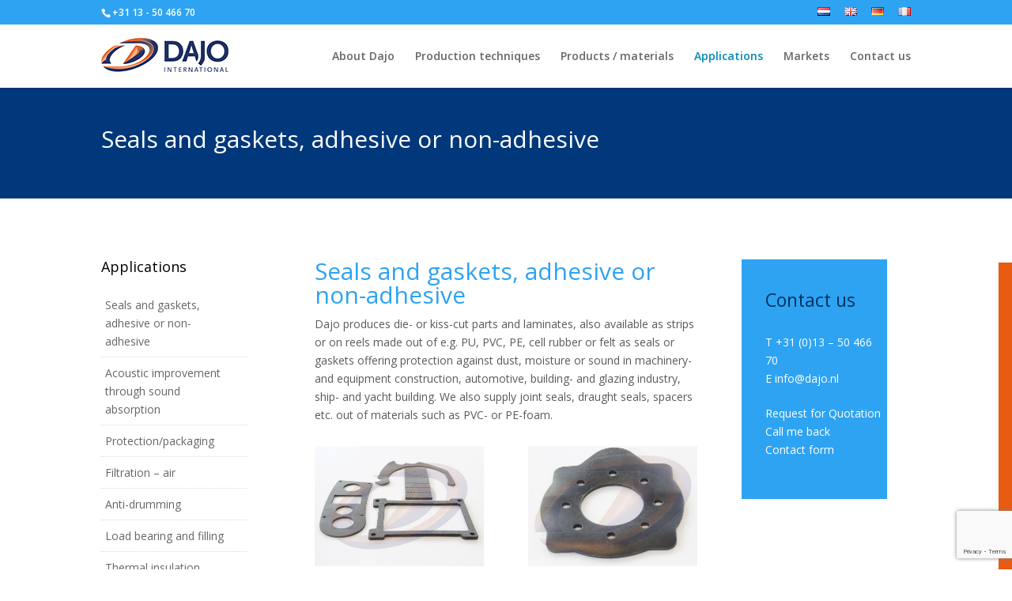

--- FILE ---
content_type: text/html; charset=utf-8
request_url: https://www.google.com/recaptcha/api2/anchor?ar=1&k=6Lc7K-IZAAAAAAn2UJBPc7HKculI27CBmCK2-WHe&co=aHR0cHM6Ly93d3cuZGFqby5ubDo0NDM.&hl=en&v=PoyoqOPhxBO7pBk68S4YbpHZ&size=invisible&anchor-ms=20000&execute-ms=30000&cb=ftz7flekk6iu
body_size: 48451
content:
<!DOCTYPE HTML><html dir="ltr" lang="en"><head><meta http-equiv="Content-Type" content="text/html; charset=UTF-8">
<meta http-equiv="X-UA-Compatible" content="IE=edge">
<title>reCAPTCHA</title>
<style type="text/css">
/* cyrillic-ext */
@font-face {
  font-family: 'Roboto';
  font-style: normal;
  font-weight: 400;
  font-stretch: 100%;
  src: url(//fonts.gstatic.com/s/roboto/v48/KFO7CnqEu92Fr1ME7kSn66aGLdTylUAMa3GUBHMdazTgWw.woff2) format('woff2');
  unicode-range: U+0460-052F, U+1C80-1C8A, U+20B4, U+2DE0-2DFF, U+A640-A69F, U+FE2E-FE2F;
}
/* cyrillic */
@font-face {
  font-family: 'Roboto';
  font-style: normal;
  font-weight: 400;
  font-stretch: 100%;
  src: url(//fonts.gstatic.com/s/roboto/v48/KFO7CnqEu92Fr1ME7kSn66aGLdTylUAMa3iUBHMdazTgWw.woff2) format('woff2');
  unicode-range: U+0301, U+0400-045F, U+0490-0491, U+04B0-04B1, U+2116;
}
/* greek-ext */
@font-face {
  font-family: 'Roboto';
  font-style: normal;
  font-weight: 400;
  font-stretch: 100%;
  src: url(//fonts.gstatic.com/s/roboto/v48/KFO7CnqEu92Fr1ME7kSn66aGLdTylUAMa3CUBHMdazTgWw.woff2) format('woff2');
  unicode-range: U+1F00-1FFF;
}
/* greek */
@font-face {
  font-family: 'Roboto';
  font-style: normal;
  font-weight: 400;
  font-stretch: 100%;
  src: url(//fonts.gstatic.com/s/roboto/v48/KFO7CnqEu92Fr1ME7kSn66aGLdTylUAMa3-UBHMdazTgWw.woff2) format('woff2');
  unicode-range: U+0370-0377, U+037A-037F, U+0384-038A, U+038C, U+038E-03A1, U+03A3-03FF;
}
/* math */
@font-face {
  font-family: 'Roboto';
  font-style: normal;
  font-weight: 400;
  font-stretch: 100%;
  src: url(//fonts.gstatic.com/s/roboto/v48/KFO7CnqEu92Fr1ME7kSn66aGLdTylUAMawCUBHMdazTgWw.woff2) format('woff2');
  unicode-range: U+0302-0303, U+0305, U+0307-0308, U+0310, U+0312, U+0315, U+031A, U+0326-0327, U+032C, U+032F-0330, U+0332-0333, U+0338, U+033A, U+0346, U+034D, U+0391-03A1, U+03A3-03A9, U+03B1-03C9, U+03D1, U+03D5-03D6, U+03F0-03F1, U+03F4-03F5, U+2016-2017, U+2034-2038, U+203C, U+2040, U+2043, U+2047, U+2050, U+2057, U+205F, U+2070-2071, U+2074-208E, U+2090-209C, U+20D0-20DC, U+20E1, U+20E5-20EF, U+2100-2112, U+2114-2115, U+2117-2121, U+2123-214F, U+2190, U+2192, U+2194-21AE, U+21B0-21E5, U+21F1-21F2, U+21F4-2211, U+2213-2214, U+2216-22FF, U+2308-230B, U+2310, U+2319, U+231C-2321, U+2336-237A, U+237C, U+2395, U+239B-23B7, U+23D0, U+23DC-23E1, U+2474-2475, U+25AF, U+25B3, U+25B7, U+25BD, U+25C1, U+25CA, U+25CC, U+25FB, U+266D-266F, U+27C0-27FF, U+2900-2AFF, U+2B0E-2B11, U+2B30-2B4C, U+2BFE, U+3030, U+FF5B, U+FF5D, U+1D400-1D7FF, U+1EE00-1EEFF;
}
/* symbols */
@font-face {
  font-family: 'Roboto';
  font-style: normal;
  font-weight: 400;
  font-stretch: 100%;
  src: url(//fonts.gstatic.com/s/roboto/v48/KFO7CnqEu92Fr1ME7kSn66aGLdTylUAMaxKUBHMdazTgWw.woff2) format('woff2');
  unicode-range: U+0001-000C, U+000E-001F, U+007F-009F, U+20DD-20E0, U+20E2-20E4, U+2150-218F, U+2190, U+2192, U+2194-2199, U+21AF, U+21E6-21F0, U+21F3, U+2218-2219, U+2299, U+22C4-22C6, U+2300-243F, U+2440-244A, U+2460-24FF, U+25A0-27BF, U+2800-28FF, U+2921-2922, U+2981, U+29BF, U+29EB, U+2B00-2BFF, U+4DC0-4DFF, U+FFF9-FFFB, U+10140-1018E, U+10190-1019C, U+101A0, U+101D0-101FD, U+102E0-102FB, U+10E60-10E7E, U+1D2C0-1D2D3, U+1D2E0-1D37F, U+1F000-1F0FF, U+1F100-1F1AD, U+1F1E6-1F1FF, U+1F30D-1F30F, U+1F315, U+1F31C, U+1F31E, U+1F320-1F32C, U+1F336, U+1F378, U+1F37D, U+1F382, U+1F393-1F39F, U+1F3A7-1F3A8, U+1F3AC-1F3AF, U+1F3C2, U+1F3C4-1F3C6, U+1F3CA-1F3CE, U+1F3D4-1F3E0, U+1F3ED, U+1F3F1-1F3F3, U+1F3F5-1F3F7, U+1F408, U+1F415, U+1F41F, U+1F426, U+1F43F, U+1F441-1F442, U+1F444, U+1F446-1F449, U+1F44C-1F44E, U+1F453, U+1F46A, U+1F47D, U+1F4A3, U+1F4B0, U+1F4B3, U+1F4B9, U+1F4BB, U+1F4BF, U+1F4C8-1F4CB, U+1F4D6, U+1F4DA, U+1F4DF, U+1F4E3-1F4E6, U+1F4EA-1F4ED, U+1F4F7, U+1F4F9-1F4FB, U+1F4FD-1F4FE, U+1F503, U+1F507-1F50B, U+1F50D, U+1F512-1F513, U+1F53E-1F54A, U+1F54F-1F5FA, U+1F610, U+1F650-1F67F, U+1F687, U+1F68D, U+1F691, U+1F694, U+1F698, U+1F6AD, U+1F6B2, U+1F6B9-1F6BA, U+1F6BC, U+1F6C6-1F6CF, U+1F6D3-1F6D7, U+1F6E0-1F6EA, U+1F6F0-1F6F3, U+1F6F7-1F6FC, U+1F700-1F7FF, U+1F800-1F80B, U+1F810-1F847, U+1F850-1F859, U+1F860-1F887, U+1F890-1F8AD, U+1F8B0-1F8BB, U+1F8C0-1F8C1, U+1F900-1F90B, U+1F93B, U+1F946, U+1F984, U+1F996, U+1F9E9, U+1FA00-1FA6F, U+1FA70-1FA7C, U+1FA80-1FA89, U+1FA8F-1FAC6, U+1FACE-1FADC, U+1FADF-1FAE9, U+1FAF0-1FAF8, U+1FB00-1FBFF;
}
/* vietnamese */
@font-face {
  font-family: 'Roboto';
  font-style: normal;
  font-weight: 400;
  font-stretch: 100%;
  src: url(//fonts.gstatic.com/s/roboto/v48/KFO7CnqEu92Fr1ME7kSn66aGLdTylUAMa3OUBHMdazTgWw.woff2) format('woff2');
  unicode-range: U+0102-0103, U+0110-0111, U+0128-0129, U+0168-0169, U+01A0-01A1, U+01AF-01B0, U+0300-0301, U+0303-0304, U+0308-0309, U+0323, U+0329, U+1EA0-1EF9, U+20AB;
}
/* latin-ext */
@font-face {
  font-family: 'Roboto';
  font-style: normal;
  font-weight: 400;
  font-stretch: 100%;
  src: url(//fonts.gstatic.com/s/roboto/v48/KFO7CnqEu92Fr1ME7kSn66aGLdTylUAMa3KUBHMdazTgWw.woff2) format('woff2');
  unicode-range: U+0100-02BA, U+02BD-02C5, U+02C7-02CC, U+02CE-02D7, U+02DD-02FF, U+0304, U+0308, U+0329, U+1D00-1DBF, U+1E00-1E9F, U+1EF2-1EFF, U+2020, U+20A0-20AB, U+20AD-20C0, U+2113, U+2C60-2C7F, U+A720-A7FF;
}
/* latin */
@font-face {
  font-family: 'Roboto';
  font-style: normal;
  font-weight: 400;
  font-stretch: 100%;
  src: url(//fonts.gstatic.com/s/roboto/v48/KFO7CnqEu92Fr1ME7kSn66aGLdTylUAMa3yUBHMdazQ.woff2) format('woff2');
  unicode-range: U+0000-00FF, U+0131, U+0152-0153, U+02BB-02BC, U+02C6, U+02DA, U+02DC, U+0304, U+0308, U+0329, U+2000-206F, U+20AC, U+2122, U+2191, U+2193, U+2212, U+2215, U+FEFF, U+FFFD;
}
/* cyrillic-ext */
@font-face {
  font-family: 'Roboto';
  font-style: normal;
  font-weight: 500;
  font-stretch: 100%;
  src: url(//fonts.gstatic.com/s/roboto/v48/KFO7CnqEu92Fr1ME7kSn66aGLdTylUAMa3GUBHMdazTgWw.woff2) format('woff2');
  unicode-range: U+0460-052F, U+1C80-1C8A, U+20B4, U+2DE0-2DFF, U+A640-A69F, U+FE2E-FE2F;
}
/* cyrillic */
@font-face {
  font-family: 'Roboto';
  font-style: normal;
  font-weight: 500;
  font-stretch: 100%;
  src: url(//fonts.gstatic.com/s/roboto/v48/KFO7CnqEu92Fr1ME7kSn66aGLdTylUAMa3iUBHMdazTgWw.woff2) format('woff2');
  unicode-range: U+0301, U+0400-045F, U+0490-0491, U+04B0-04B1, U+2116;
}
/* greek-ext */
@font-face {
  font-family: 'Roboto';
  font-style: normal;
  font-weight: 500;
  font-stretch: 100%;
  src: url(//fonts.gstatic.com/s/roboto/v48/KFO7CnqEu92Fr1ME7kSn66aGLdTylUAMa3CUBHMdazTgWw.woff2) format('woff2');
  unicode-range: U+1F00-1FFF;
}
/* greek */
@font-face {
  font-family: 'Roboto';
  font-style: normal;
  font-weight: 500;
  font-stretch: 100%;
  src: url(//fonts.gstatic.com/s/roboto/v48/KFO7CnqEu92Fr1ME7kSn66aGLdTylUAMa3-UBHMdazTgWw.woff2) format('woff2');
  unicode-range: U+0370-0377, U+037A-037F, U+0384-038A, U+038C, U+038E-03A1, U+03A3-03FF;
}
/* math */
@font-face {
  font-family: 'Roboto';
  font-style: normal;
  font-weight: 500;
  font-stretch: 100%;
  src: url(//fonts.gstatic.com/s/roboto/v48/KFO7CnqEu92Fr1ME7kSn66aGLdTylUAMawCUBHMdazTgWw.woff2) format('woff2');
  unicode-range: U+0302-0303, U+0305, U+0307-0308, U+0310, U+0312, U+0315, U+031A, U+0326-0327, U+032C, U+032F-0330, U+0332-0333, U+0338, U+033A, U+0346, U+034D, U+0391-03A1, U+03A3-03A9, U+03B1-03C9, U+03D1, U+03D5-03D6, U+03F0-03F1, U+03F4-03F5, U+2016-2017, U+2034-2038, U+203C, U+2040, U+2043, U+2047, U+2050, U+2057, U+205F, U+2070-2071, U+2074-208E, U+2090-209C, U+20D0-20DC, U+20E1, U+20E5-20EF, U+2100-2112, U+2114-2115, U+2117-2121, U+2123-214F, U+2190, U+2192, U+2194-21AE, U+21B0-21E5, U+21F1-21F2, U+21F4-2211, U+2213-2214, U+2216-22FF, U+2308-230B, U+2310, U+2319, U+231C-2321, U+2336-237A, U+237C, U+2395, U+239B-23B7, U+23D0, U+23DC-23E1, U+2474-2475, U+25AF, U+25B3, U+25B7, U+25BD, U+25C1, U+25CA, U+25CC, U+25FB, U+266D-266F, U+27C0-27FF, U+2900-2AFF, U+2B0E-2B11, U+2B30-2B4C, U+2BFE, U+3030, U+FF5B, U+FF5D, U+1D400-1D7FF, U+1EE00-1EEFF;
}
/* symbols */
@font-face {
  font-family: 'Roboto';
  font-style: normal;
  font-weight: 500;
  font-stretch: 100%;
  src: url(//fonts.gstatic.com/s/roboto/v48/KFO7CnqEu92Fr1ME7kSn66aGLdTylUAMaxKUBHMdazTgWw.woff2) format('woff2');
  unicode-range: U+0001-000C, U+000E-001F, U+007F-009F, U+20DD-20E0, U+20E2-20E4, U+2150-218F, U+2190, U+2192, U+2194-2199, U+21AF, U+21E6-21F0, U+21F3, U+2218-2219, U+2299, U+22C4-22C6, U+2300-243F, U+2440-244A, U+2460-24FF, U+25A0-27BF, U+2800-28FF, U+2921-2922, U+2981, U+29BF, U+29EB, U+2B00-2BFF, U+4DC0-4DFF, U+FFF9-FFFB, U+10140-1018E, U+10190-1019C, U+101A0, U+101D0-101FD, U+102E0-102FB, U+10E60-10E7E, U+1D2C0-1D2D3, U+1D2E0-1D37F, U+1F000-1F0FF, U+1F100-1F1AD, U+1F1E6-1F1FF, U+1F30D-1F30F, U+1F315, U+1F31C, U+1F31E, U+1F320-1F32C, U+1F336, U+1F378, U+1F37D, U+1F382, U+1F393-1F39F, U+1F3A7-1F3A8, U+1F3AC-1F3AF, U+1F3C2, U+1F3C4-1F3C6, U+1F3CA-1F3CE, U+1F3D4-1F3E0, U+1F3ED, U+1F3F1-1F3F3, U+1F3F5-1F3F7, U+1F408, U+1F415, U+1F41F, U+1F426, U+1F43F, U+1F441-1F442, U+1F444, U+1F446-1F449, U+1F44C-1F44E, U+1F453, U+1F46A, U+1F47D, U+1F4A3, U+1F4B0, U+1F4B3, U+1F4B9, U+1F4BB, U+1F4BF, U+1F4C8-1F4CB, U+1F4D6, U+1F4DA, U+1F4DF, U+1F4E3-1F4E6, U+1F4EA-1F4ED, U+1F4F7, U+1F4F9-1F4FB, U+1F4FD-1F4FE, U+1F503, U+1F507-1F50B, U+1F50D, U+1F512-1F513, U+1F53E-1F54A, U+1F54F-1F5FA, U+1F610, U+1F650-1F67F, U+1F687, U+1F68D, U+1F691, U+1F694, U+1F698, U+1F6AD, U+1F6B2, U+1F6B9-1F6BA, U+1F6BC, U+1F6C6-1F6CF, U+1F6D3-1F6D7, U+1F6E0-1F6EA, U+1F6F0-1F6F3, U+1F6F7-1F6FC, U+1F700-1F7FF, U+1F800-1F80B, U+1F810-1F847, U+1F850-1F859, U+1F860-1F887, U+1F890-1F8AD, U+1F8B0-1F8BB, U+1F8C0-1F8C1, U+1F900-1F90B, U+1F93B, U+1F946, U+1F984, U+1F996, U+1F9E9, U+1FA00-1FA6F, U+1FA70-1FA7C, U+1FA80-1FA89, U+1FA8F-1FAC6, U+1FACE-1FADC, U+1FADF-1FAE9, U+1FAF0-1FAF8, U+1FB00-1FBFF;
}
/* vietnamese */
@font-face {
  font-family: 'Roboto';
  font-style: normal;
  font-weight: 500;
  font-stretch: 100%;
  src: url(//fonts.gstatic.com/s/roboto/v48/KFO7CnqEu92Fr1ME7kSn66aGLdTylUAMa3OUBHMdazTgWw.woff2) format('woff2');
  unicode-range: U+0102-0103, U+0110-0111, U+0128-0129, U+0168-0169, U+01A0-01A1, U+01AF-01B0, U+0300-0301, U+0303-0304, U+0308-0309, U+0323, U+0329, U+1EA0-1EF9, U+20AB;
}
/* latin-ext */
@font-face {
  font-family: 'Roboto';
  font-style: normal;
  font-weight: 500;
  font-stretch: 100%;
  src: url(//fonts.gstatic.com/s/roboto/v48/KFO7CnqEu92Fr1ME7kSn66aGLdTylUAMa3KUBHMdazTgWw.woff2) format('woff2');
  unicode-range: U+0100-02BA, U+02BD-02C5, U+02C7-02CC, U+02CE-02D7, U+02DD-02FF, U+0304, U+0308, U+0329, U+1D00-1DBF, U+1E00-1E9F, U+1EF2-1EFF, U+2020, U+20A0-20AB, U+20AD-20C0, U+2113, U+2C60-2C7F, U+A720-A7FF;
}
/* latin */
@font-face {
  font-family: 'Roboto';
  font-style: normal;
  font-weight: 500;
  font-stretch: 100%;
  src: url(//fonts.gstatic.com/s/roboto/v48/KFO7CnqEu92Fr1ME7kSn66aGLdTylUAMa3yUBHMdazQ.woff2) format('woff2');
  unicode-range: U+0000-00FF, U+0131, U+0152-0153, U+02BB-02BC, U+02C6, U+02DA, U+02DC, U+0304, U+0308, U+0329, U+2000-206F, U+20AC, U+2122, U+2191, U+2193, U+2212, U+2215, U+FEFF, U+FFFD;
}
/* cyrillic-ext */
@font-face {
  font-family: 'Roboto';
  font-style: normal;
  font-weight: 900;
  font-stretch: 100%;
  src: url(//fonts.gstatic.com/s/roboto/v48/KFO7CnqEu92Fr1ME7kSn66aGLdTylUAMa3GUBHMdazTgWw.woff2) format('woff2');
  unicode-range: U+0460-052F, U+1C80-1C8A, U+20B4, U+2DE0-2DFF, U+A640-A69F, U+FE2E-FE2F;
}
/* cyrillic */
@font-face {
  font-family: 'Roboto';
  font-style: normal;
  font-weight: 900;
  font-stretch: 100%;
  src: url(//fonts.gstatic.com/s/roboto/v48/KFO7CnqEu92Fr1ME7kSn66aGLdTylUAMa3iUBHMdazTgWw.woff2) format('woff2');
  unicode-range: U+0301, U+0400-045F, U+0490-0491, U+04B0-04B1, U+2116;
}
/* greek-ext */
@font-face {
  font-family: 'Roboto';
  font-style: normal;
  font-weight: 900;
  font-stretch: 100%;
  src: url(//fonts.gstatic.com/s/roboto/v48/KFO7CnqEu92Fr1ME7kSn66aGLdTylUAMa3CUBHMdazTgWw.woff2) format('woff2');
  unicode-range: U+1F00-1FFF;
}
/* greek */
@font-face {
  font-family: 'Roboto';
  font-style: normal;
  font-weight: 900;
  font-stretch: 100%;
  src: url(//fonts.gstatic.com/s/roboto/v48/KFO7CnqEu92Fr1ME7kSn66aGLdTylUAMa3-UBHMdazTgWw.woff2) format('woff2');
  unicode-range: U+0370-0377, U+037A-037F, U+0384-038A, U+038C, U+038E-03A1, U+03A3-03FF;
}
/* math */
@font-face {
  font-family: 'Roboto';
  font-style: normal;
  font-weight: 900;
  font-stretch: 100%;
  src: url(//fonts.gstatic.com/s/roboto/v48/KFO7CnqEu92Fr1ME7kSn66aGLdTylUAMawCUBHMdazTgWw.woff2) format('woff2');
  unicode-range: U+0302-0303, U+0305, U+0307-0308, U+0310, U+0312, U+0315, U+031A, U+0326-0327, U+032C, U+032F-0330, U+0332-0333, U+0338, U+033A, U+0346, U+034D, U+0391-03A1, U+03A3-03A9, U+03B1-03C9, U+03D1, U+03D5-03D6, U+03F0-03F1, U+03F4-03F5, U+2016-2017, U+2034-2038, U+203C, U+2040, U+2043, U+2047, U+2050, U+2057, U+205F, U+2070-2071, U+2074-208E, U+2090-209C, U+20D0-20DC, U+20E1, U+20E5-20EF, U+2100-2112, U+2114-2115, U+2117-2121, U+2123-214F, U+2190, U+2192, U+2194-21AE, U+21B0-21E5, U+21F1-21F2, U+21F4-2211, U+2213-2214, U+2216-22FF, U+2308-230B, U+2310, U+2319, U+231C-2321, U+2336-237A, U+237C, U+2395, U+239B-23B7, U+23D0, U+23DC-23E1, U+2474-2475, U+25AF, U+25B3, U+25B7, U+25BD, U+25C1, U+25CA, U+25CC, U+25FB, U+266D-266F, U+27C0-27FF, U+2900-2AFF, U+2B0E-2B11, U+2B30-2B4C, U+2BFE, U+3030, U+FF5B, U+FF5D, U+1D400-1D7FF, U+1EE00-1EEFF;
}
/* symbols */
@font-face {
  font-family: 'Roboto';
  font-style: normal;
  font-weight: 900;
  font-stretch: 100%;
  src: url(//fonts.gstatic.com/s/roboto/v48/KFO7CnqEu92Fr1ME7kSn66aGLdTylUAMaxKUBHMdazTgWw.woff2) format('woff2');
  unicode-range: U+0001-000C, U+000E-001F, U+007F-009F, U+20DD-20E0, U+20E2-20E4, U+2150-218F, U+2190, U+2192, U+2194-2199, U+21AF, U+21E6-21F0, U+21F3, U+2218-2219, U+2299, U+22C4-22C6, U+2300-243F, U+2440-244A, U+2460-24FF, U+25A0-27BF, U+2800-28FF, U+2921-2922, U+2981, U+29BF, U+29EB, U+2B00-2BFF, U+4DC0-4DFF, U+FFF9-FFFB, U+10140-1018E, U+10190-1019C, U+101A0, U+101D0-101FD, U+102E0-102FB, U+10E60-10E7E, U+1D2C0-1D2D3, U+1D2E0-1D37F, U+1F000-1F0FF, U+1F100-1F1AD, U+1F1E6-1F1FF, U+1F30D-1F30F, U+1F315, U+1F31C, U+1F31E, U+1F320-1F32C, U+1F336, U+1F378, U+1F37D, U+1F382, U+1F393-1F39F, U+1F3A7-1F3A8, U+1F3AC-1F3AF, U+1F3C2, U+1F3C4-1F3C6, U+1F3CA-1F3CE, U+1F3D4-1F3E0, U+1F3ED, U+1F3F1-1F3F3, U+1F3F5-1F3F7, U+1F408, U+1F415, U+1F41F, U+1F426, U+1F43F, U+1F441-1F442, U+1F444, U+1F446-1F449, U+1F44C-1F44E, U+1F453, U+1F46A, U+1F47D, U+1F4A3, U+1F4B0, U+1F4B3, U+1F4B9, U+1F4BB, U+1F4BF, U+1F4C8-1F4CB, U+1F4D6, U+1F4DA, U+1F4DF, U+1F4E3-1F4E6, U+1F4EA-1F4ED, U+1F4F7, U+1F4F9-1F4FB, U+1F4FD-1F4FE, U+1F503, U+1F507-1F50B, U+1F50D, U+1F512-1F513, U+1F53E-1F54A, U+1F54F-1F5FA, U+1F610, U+1F650-1F67F, U+1F687, U+1F68D, U+1F691, U+1F694, U+1F698, U+1F6AD, U+1F6B2, U+1F6B9-1F6BA, U+1F6BC, U+1F6C6-1F6CF, U+1F6D3-1F6D7, U+1F6E0-1F6EA, U+1F6F0-1F6F3, U+1F6F7-1F6FC, U+1F700-1F7FF, U+1F800-1F80B, U+1F810-1F847, U+1F850-1F859, U+1F860-1F887, U+1F890-1F8AD, U+1F8B0-1F8BB, U+1F8C0-1F8C1, U+1F900-1F90B, U+1F93B, U+1F946, U+1F984, U+1F996, U+1F9E9, U+1FA00-1FA6F, U+1FA70-1FA7C, U+1FA80-1FA89, U+1FA8F-1FAC6, U+1FACE-1FADC, U+1FADF-1FAE9, U+1FAF0-1FAF8, U+1FB00-1FBFF;
}
/* vietnamese */
@font-face {
  font-family: 'Roboto';
  font-style: normal;
  font-weight: 900;
  font-stretch: 100%;
  src: url(//fonts.gstatic.com/s/roboto/v48/KFO7CnqEu92Fr1ME7kSn66aGLdTylUAMa3OUBHMdazTgWw.woff2) format('woff2');
  unicode-range: U+0102-0103, U+0110-0111, U+0128-0129, U+0168-0169, U+01A0-01A1, U+01AF-01B0, U+0300-0301, U+0303-0304, U+0308-0309, U+0323, U+0329, U+1EA0-1EF9, U+20AB;
}
/* latin-ext */
@font-face {
  font-family: 'Roboto';
  font-style: normal;
  font-weight: 900;
  font-stretch: 100%;
  src: url(//fonts.gstatic.com/s/roboto/v48/KFO7CnqEu92Fr1ME7kSn66aGLdTylUAMa3KUBHMdazTgWw.woff2) format('woff2');
  unicode-range: U+0100-02BA, U+02BD-02C5, U+02C7-02CC, U+02CE-02D7, U+02DD-02FF, U+0304, U+0308, U+0329, U+1D00-1DBF, U+1E00-1E9F, U+1EF2-1EFF, U+2020, U+20A0-20AB, U+20AD-20C0, U+2113, U+2C60-2C7F, U+A720-A7FF;
}
/* latin */
@font-face {
  font-family: 'Roboto';
  font-style: normal;
  font-weight: 900;
  font-stretch: 100%;
  src: url(//fonts.gstatic.com/s/roboto/v48/KFO7CnqEu92Fr1ME7kSn66aGLdTylUAMa3yUBHMdazQ.woff2) format('woff2');
  unicode-range: U+0000-00FF, U+0131, U+0152-0153, U+02BB-02BC, U+02C6, U+02DA, U+02DC, U+0304, U+0308, U+0329, U+2000-206F, U+20AC, U+2122, U+2191, U+2193, U+2212, U+2215, U+FEFF, U+FFFD;
}

</style>
<link rel="stylesheet" type="text/css" href="https://www.gstatic.com/recaptcha/releases/PoyoqOPhxBO7pBk68S4YbpHZ/styles__ltr.css">
<script nonce="IcDwqXQuMT-cDAH3irnmkg" type="text/javascript">window['__recaptcha_api'] = 'https://www.google.com/recaptcha/api2/';</script>
<script type="text/javascript" src="https://www.gstatic.com/recaptcha/releases/PoyoqOPhxBO7pBk68S4YbpHZ/recaptcha__en.js" nonce="IcDwqXQuMT-cDAH3irnmkg">
      
    </script></head>
<body><div id="rc-anchor-alert" class="rc-anchor-alert"></div>
<input type="hidden" id="recaptcha-token" value="[base64]">
<script type="text/javascript" nonce="IcDwqXQuMT-cDAH3irnmkg">
      recaptcha.anchor.Main.init("[\x22ainput\x22,[\x22bgdata\x22,\x22\x22,\[base64]/[base64]/[base64]/[base64]/cjw8ejpyPj4+eil9Y2F0Y2gobCl7dGhyb3cgbDt9fSxIPWZ1bmN0aW9uKHcsdCx6KXtpZih3PT0xOTR8fHc9PTIwOCl0LnZbd10/dC52W3ddLmNvbmNhdCh6KTp0LnZbd109b2Yoeix0KTtlbHNle2lmKHQuYkImJnchPTMxNylyZXR1cm47dz09NjZ8fHc9PTEyMnx8dz09NDcwfHx3PT00NHx8dz09NDE2fHx3PT0zOTd8fHc9PTQyMXx8dz09Njh8fHc9PTcwfHx3PT0xODQ/[base64]/[base64]/[base64]/bmV3IGRbVl0oSlswXSk6cD09Mj9uZXcgZFtWXShKWzBdLEpbMV0pOnA9PTM/bmV3IGRbVl0oSlswXSxKWzFdLEpbMl0pOnA9PTQ/[base64]/[base64]/[base64]/[base64]\x22,\[base64]\\u003d\\u003d\x22,\x22ZcOPTcOQwqtgw7rDiysGw67DkcKqSCXCvsKNw7p2wq7CncK7FcOEVEnCvinDvC/Co2vCkw7DoX53wqRWwo3DmcOLw7kuwpEpIcOINw9Cw6PClsOww6HDsF9bw54Rw4rCuMO4w41BeUXCvMKvfcOAw5EEw6jClcKpJcKLL3tWw4kNLGE9w5rDsXfDgATCgsKMw5IuJl7DksKYJ8OswoduN0TDkcKuMsK+w43CosO7ZsKXBjM/ZcOaJAg2wq/[base64]/[base64]/[base64]/w4FFw7R8w4A4wqNnODRvb3XDrsKJw7AwTnTDjMOzZMKaw77Dk8OPUMKgTCPDuFnCugM5wrHClsOgXDfChMOVZMKCwo4Zw5TDqi8ewo1KJl0Kwr7DqkbCj8OZH8OVw5/Dg8OBwpLCugPDicK7bMOuwrQKwqvDlMKDw7TCoMKyY8KHd3l9c8K3NSbDlRbDocKrFsOAwqHDmsOBOx87wrzDvsOVwqQKw7nCuRfDs8O1w5PDvsOuw7DCt8O+w4wkBSt3PB/Dv1YXwr0FwrhgJ2N2PlTDtsO1w7/CgVbCmMONG1bCswnCpcKTA8KrP07Cp8O9AMK4wrJUFFdXC8K/wr9xwr3Cjzsywp3CmMKJAcKhw7gqw6smE8O0EgrCj8KyCsKoO2p8wojCh8OuAcKAw54fwpl6LxB0w5PDphQaN8KdCsKHTEMCw58rw6bCn8OIM8O0w5xxBcOHA8KuYABewq/CisKuNsKaS8KKCsOLQcOuS8KdIUYfEMKQwqEmw5nCo8Kmw7lPExbDt8Oiw7PCnAdiCD8ZwqDCpkkqw5LDnmrDlcKCwoIMVzPCgsKJeTbDkMOvaXnCkyXCsHVWXsK4w6TDqcKtwqV9CsO7Y8OjwrEfw5/CqF13V8OTX8K+QCoKw7vDt3NMwrczIMKmcMOIEnTDsmkBNsOKwqfCowLCqsKWdcOiUUcBHVAfw4VgBynDgl4zw7bDp0fCpEcORHTDrybDvMOrw74rw5XDhsKwAMOJRT1FR8OlwrICK2vDvsKfHsKOwq/[base64]/CosOjHMOKw5Baw5UFZsOpwoDDg8KVGlnCuCE3HzzDl0ZdwqQZw73DnWYnIX7CjU06AMK6E2Vuw5kMIT52w6PDgsKcWVNEwpsJwowTw5V1IMOxesKEw5zCuMObw6nCtMOXw5UUwqPDpARdwr/DiSPCocKRezjCjU7DmMKQLsOwAwABwo4kwpRWY0vCoB16wqgCw6B7JioKbMOBPMOVRsK/D8Ozw75Jw4/CisOoIyXCiC9gwo4WL8KDw7/Dn1JHSGrCuDvDu1lww5jCoDoKR8O9FDbCpm/Cggd4Sh/DnMOhw41xYMKzCsKEwoJVwq49wrMSMGNIwp3DhMKXwrnCtUNhwqbDm2QgFTFeC8Obwq/[base64]/DgHLCghbDhmfCgy/DhMKdWcK+dAgmw6I9Gyhbw4QDw7AvJMKrCCMFQXwxKxsHwpTCk0LDrCjCtMO0w4QMw7sNw6PDgsKqw6d8ZsOfwqnDncOmOCPCjm7DqcKdwq4SwoUqw6IdI0jCjj90w4keVRnCmsOKMMOfcFzCmVYZP8OSwrQbZU0TNcOlw6TCoSsJwrDDmcKnw7/DosOFQA5yTMOPwqrCnsOcAyrDlsO9wrTCgxPChsKpw6LCgcKtwrAXBjDCssOGZsO2TSfCnMKGwoHCqxkHwrHDsngMwqvChgQ0wqXCvsKWwq1wwqYIwqDDlcOcW8OgwobDlyZmw5cXwq58w5/Dl8Kww5IPw4lMC8OiCgPDvkbDtMO1w7s7wrsdw6M2w7dPcQVDO8K2GsOYw4osGHvDgwjDssOgS1IVAsKJFWpzw70Ew5PDrMOOw6nCvsKBDMKBVMOVD3HDgsO0H8Kvw6/DnMOhNsO3w6vCpwjCpGnDgSLCtzIrPMOvPMOndGDDhsOafwEdw6zCmWPCtUUvw5/DqsKIw6MIwojCnsOFPcKVa8KcCcOUwpdwIWTCgVBGWiLCo8O4JRchWMK/wr86w5QzdcO0wod5w518w6VGAMOFZsKRw4M2CDNww69FwqfCm8OJZMOVZRXCmMOgw7lbwqLDm8OefMKKw73CusOfw4Mrw7DCqcKiHFfDszUdw7zDosOvQkZfXsOtAxfDkcKDwpd9w6/Cj8O4wq4TwqbDkHdSw6NAwpAnwpMyQSXCsUnCjW7Ch1bCnMKFYkzCpxJ8TsOZDx/CosO5wpcMGkdwX05ZOcOSwqTCvcO6E0/DqT8yC0IbclLCjSBZfhE8BykXTMKyHGjDm8OCHsKvwpTDg8KCcTgrTwDDk8ONUcK7wqjCtVPDjB7Ds8O/[base64]/[base64]/CvyB7w5Vgc2DDmljDmiINM8OAwpLDmsKJw5JqX1LDpcOnwrjCvsOZL8OpbMO/UcK/wpPDtl3CphDDqMO5GsKqaQbClwdsKcOawpsxAsK6woU0H8KXw6BWwp5bOMOGwq3Do8KpEz9pw5jDmMK8JxnDnkfCusOgNCfCgBBrIDJZwr/[base64]/w4PCisOMw6kUwpfCqcOtwoHDnMKxEDvDniFpw7LDtEvDt27ChcKvw5UPFsK8TMOFdwvCkhJMw63DisOtw6N1w4/DnsONwrzCtAtNGMOew63DiMKUw71CBsOuWUjDlcOrPSrCiMK7ccK8BEJEfiBVwos1BEF4YMK+aMKLw6DDs8KQw5wJEsKNFMKVTh4OEcORw5TDrx/CjHrCvE/Ds21UF8OXc8OMw7EEw6MFwrVDBgvCocK7TzHDi8KHdMKAw6cSw75nP8OTw5TCvMOSw5HDtgvCk8ORw67Cs8K3WlnCmk4tTMOTwp/Dp8Kxwr5RVA49CUHDqgU/w5DCvmQQwo7CrMO/w5rClMO+woHDo23DocO+w7rDhG/[base64]/DssKjD35rTsKdBMKsNgdUwqbCjVF7Vjk/G8OPwpnDuQknwqwhwqc4AlLClV7Ct8KTI8KrwoHDrMOewqHDt8OuGjvClMKbYzrDnsOvwoRkwqDDjsKlw5hcT8Owwp9kwrUkwo/DsGYlw4REa8ODwqIBEMOvw7DCtcOYw7I7wozDisOSeMK8w61Qwr/CmXMFC8O3w6Uaw4/CqnPCrl3DizRPwr1/VyvCki/DjVsbw6fDi8KSSjpBwq1MEl/[base64]/Ct8K5woDDiWpZwqNGT8KfIsKJF8OewoLCnMOjWcKiwq8kbmwnPsK9LcKRw7kvwoIcTcO/woFcaSxdw4soX8KqwrcAw63Dq1lEPB3Do8Opw7XCl8O5CRLCgsO3wokfwqU6w6h8MsOncUtzJsKEQcKoAcOGAz/CsXcZw6bDm0Ytw51owpAqw7/[base64]/Du8ORwohWw4Q2w6nDtjEnGcKpw5TDk34vP8OacMKzATzDisOoYmLCgcKBw49rwpsSHxDChcOtwoM+R8Kxw6QGOMOGZcKyb8OuIyx0w6k3wqccw5XDh23DnRHCnMOhw4/Cj8OhNcKVw6fClRfDiMKZBsOyenQYJAgxPMKuwqPCgzMGw77Cn1zCrg7CmzxywrjDt8KDw6d2Omojw5XCt1TDk8KDLW8ww64aTcK0w5ENwod3w7bDi2fDpWxAwoIWw6Azw4zDgMOTwo/DgsKOw7IHMMKCw7HCgxnDhcOXXGXCvWLChcK9Hw7DjcKeZH7ChMO8wpI3EnoYwq7Drks1VMOrWMOSwp/DoTbCl8K8QsK2wpDDkBF6BhPCqR7DqMKawrF5wqbClsOawpPDv2fDqMOZw5zDqgx2wrjDpxDCksKIXjoXAEXDisO4WXrDgMKjwqdzw4LCnEZXw49yw4/DjxbCrMOTwr/CqsObD8KWHMOhM8KBF8KTwpgKe8OLw6rChl9HCcKbE8KpR8KQP8OjO1jChsKow6B5RSLCoX3CiMO1w6DDiDI3wrIKwqXDoRbCmWN1wrTDu8OPw5XDpl5ew5cdDsKcH8OSwp8fcMKfL1krw4zCnQ7DtsOUwpQcB8K8PzkYwrUxwqYjAj/Dswc9wo8yw5pRworCg2vCuCxkw7HDh1o8V3nDlH1ewqrDm3vDoEnCvcKtXmVew4zCjy/[base64]/DsMKzV8Kiw7bCkAlNwoxvwo1xWRHDqG/DhRpgYQULw5R/AMO4N8Kkwq1GFcKvEMObfFg3w5vCh8K+w7LDjmPDoS3DlFQbw4xMwp9FworCuSlnw4LCqEw6G8KDw6BywonCscOAw4kcwrV/JcKCeBfDn25xYsKPcyB5wqfCj8OZcsO3a3wsw6xbZsKWMcKXw6ttw6bCkcOpVCcwwrM9woHCiBDCnsO2WMO5GDfDgcOQwqh2w508w4HDlkzDgGtow740NyzDsyMKAsOgwprDpxI9w4LCkcKZZm4iwq/[base64]/CqCzCosKoAMKca1DClBUbw6ppw63CsGRLw6QwaUfCtsKaw6lUw5vCocOoQXkZw4zDhsKcw7MaCsKgw7NQw7LDjcO+wpgkw5J+w4zCpMOyLgrDtgLDqsO5Q2YNwoR3JELDisKYFcO4w7FDw51mw6HDscKHwoh6wpfDtcKfw4zCl10lEAvCo8OJw6jDjFU9w4B7wr/[base64]/DiR4pFEzDhBHCgnYAaXLDgAgbw4nChwALO8OHN2YPVsKJwp3CjMOuw5bDg1xuHcOhKcOpJcKHw5UVNcODIsK9w7zDvXzChcOqw45gwqHCoxk3KCHDlMKMwp8jRUUtw5siw5FhCMOPw5LClEQNwrg2MA7CsMKCw5VBw7vDtsKXQcOlbzBbMgt5VsKQwq/CusKpTTRsw6Nbw7LDi8Osw7Zpw4DCqzp7wpDDqj3Ci2zDqsK7wrsUw6LCp8OFwoJbw5zDt8ONw57DocOYdcO5KGLDuWoqwprCmsKcw5JUwr7DhMO+w6MnBzjDqsOyw5QswpB+woTCglNHw70CwpfDuFhVwr58NhvCusKNw58UHVkhwpTDm8OWOFVNMsK6w5k/w7VEfSJlasKLwotYJ2ZORS5Owp8GWsOew4gCwp4Uw7fCucKBwoRXJsKpUk7DnMOMw6HCmMOXw4VZJcOHW8ONw6bChRlIJ8Kiw7LCsMKtwqoBwqrDtQQSdMKpbhIJN8Ovwp8iJsOOAsKNWlTCoix7OMK3TyjDmsOxOi/[base64]/DiEEIw6QuwoDDt8O5IMO5w5bCu8KlGyjCpcOnBsKgwqRkwrDDg8KiPk/Dvkkyw67DsEwNa8KmFUlxwpbCpMO2w5LCjcKvDGvCoBglN8K5FMK1dcOrw5NiBRHDrcOSw6XDgsOXwpXCjcKHw7QADcO9wrTDn8O6JCvCkMKjRMO7w4tTwqLCusKLwop5AMO/WMKXwrsOwrLCkcKHZWfDtMOnw7nDvygwwogHcsKVwrtrbWbDjsKJO2d+w5fCuXo4wqvCvHzClQ7Drj7CnT0wwo/CucKbwpzCjsKNwo0Wb8OWY8O7c8KXOU/CjsKBcz9KwovDgDhVwqUBAiQDMFcnw73CisOPwrfDicKswpZ4w7A5QAMawqhhexPCmMOcw7DDrsKSw6XDmBnDvk0Kwo/CoMO2JcKVZwLDkWTDnVPCh8KXSx01G3rDnX7Dr8Kpwr9gST9Uw6PDgyYqT3nCqGPDuTQKXQLCp8O+DMO2SAlSw5JbEcKow5VuT2EwQMK0w5LCqcK7GjpXw6TDusKKCVEXX8OICcOUaX/Cn3AfwqbDncKAwokpHwvDgMKDJMKKAVDCiiHCmMKaPgwkNzvCpMK4wpw5woQGPcKiCcKNwozCpsKreGdSw6M2fsO0WcKHw5nCpz1kMcK3w4RrPBVcEcORw6HDmjTDrcOIw7jDssKsw7/CpcO4I8KwbwgrSmPDi8Kjw54rPcOww6rCl3jCtMOkw5jCgMKgw4fDmsKew6/ChMKLwo9Pw5JPw7HCvMOZYlzDksKkKjxWw6kVRxY2w73ChXDCsFPDg8Kjw4xuT17DoHFYw73CswHDn8OwQ8OeZ8KVemPCj8KoTWbDj1M0SMK4CcO1w6ZhwptCMQ9dwrpNw4oZRcOAKsKhwq5YGsOsw6jCu8OnBSdDw6xJw6/DtiFTw5XDv8K0PxrDrMK7w5oVE8OyEMK5wqLCj8O+DsOMDwhEwpNyBsOieMKow7rDkAIzwpZLRjNLw7nCsMKRLMOBw4EOw5rDuMObwrnCqR9bCcKCSsOVCj/[base64]/ChU3ChRPDqmvDpGPDrw3DkMKNw4UnJRXChHxcW8OzwoUBw5HDlcOuwrMuw4UsJ8OfDMOSwrlEHMOAwrvCvsKSw7Zgw58ow5Y8wpgQHcOxwoAULDXCrHwKw4rDsTLCpcOAwo0oOF3CuDRiw71+wrABIMKSaMOywqN4w4NIw7cJwosIfBHDmQLCqXvDgEB9w4/Cq8KBQMOWwo3Ch8KQwqbCrsKGwq7Dq8K6w5zDt8OaD01PbURRwp/[base64]/[base64]/DiMO8bcOkXRkkCh9Bwp/Cpjt0w63DlMO/OBcQw6DDpcKuw6ZLw6oJw7HCqm9Fw4k/PRpGwrHDu8Kqwq3ChTrDnw1jccKhYsOPwqnDqcOxw50eH0NTTy02QcOkZ8KNDcOSJgrCoMKSOsK+KMOHw4XCgDLCpx5vfkMhw7XDqMOJDQbCvMKiN3PDpcKWZTzDsVXDtErDsQXCnMKkw7ghw6HCoGtndVLDsMOCYcKqwodOelrCtsK6CyJHwoA/IWQbC3Qvw7DCoMO+wqp9wp7Dn8OhMcOfDsKOIi3ClcKfDMOfMcOLw7tSfSfChMOLG8O3IsKawoptGCpewpvDilYLP8KWwqDDisKnwq9qw7bDmhFzISRmBMKdCMOMw4kqwpd9QsKzf1Zww5rCpEzDrDnChsKaw7LCi8KqwqoAw4ZCNMOgw6LCtcK8QGvCkxJMwo/DllpYwqotacKpZ8KaES81wpdPY8O6wpzCvMKMNcOfAMO4wrd7SRrCpMKgcsOYA8K6Diskwqwbw5wfbMOBwpjChMOmwqxRJsK/VWkew6EMwpbCqHzDkcOAw682wqDCt8KjJcKCWsK3NSpVw6R/[base64]/CmjDDtzDCi8OmXxHCvsKnW8ONwoHCvFjDj8Klw5B9L8Klwqs1AMOJacKLwo4MIcKgw43Dl8OsfA3CuH3DnUEww68gcFdsAR3DuVvCn8OTHS1lwpEVwp9bw73Do8Kmw7kkBMKcwrAuwpIhwpvCh0nDq1/CusKaw6vDkWrDncO0wrLCo3DCgMK2YsKpOQPCmDrCrVbDpMOUIlVEwpfDl8OMw4NqbSBxwqXDjn/DnsKnexfCucObw6XCs8Kbwq3CpcKEwrUJwq7Cn0TCgQPCml3DssK5KRfDj8KAB8OcTsOyO3prwpjCvXnDgyspw6fCi8O0wrVhKcKsDQVdJcK0w7AewrfCgsOXNsKEeytrw73DqmPDvnE9DiDDjMOqwrtNw7kLwp7CrHfCtcOnQsKIwoIKM8OfIMKQw7/Cv0E8PcOBbx/CuwPDhWwtZsO8w6/CrzwCLcODwqpSMMKBcSzClcOdD8KTEsK5HjbCuMKkDsOiOHcCTHnDhsKcDcKzwr9QUENGw4teWMKCw4fDhcOtMsKlwoJHdU3DjkvCn3N1AsK/M8O5w5XDtmHDisKaFcOCLH3CoMOAF31JfhzCpnLCpMO+w4bCtDHDiUI8wo9aQAsDB1VzM8KbwrHDuQzDiB7DnMOgw4UOw5pvwrwIScKfT8ORwrh5Az9Oe3LDmwkAZMOww5FFwrnCtcK6XMK5woPCscO3wqHCqsKoLsK7wqJ/aMOnwr7Ct8ONw6TDtcO4w71iCsKBaMOVw4vDjMK0w4x7wo3DgsObRhE+N0lfw5BdZlA1w44yw5kJT3XCu8Khw5YxwpdTamDCncOTd1/Dniw+w63DmcK8SQzCvnkGwrTCpsO6w6zDssORwogEwr8OEE40dMOLw7HDv0nClzJKADXDqMO5I8OvwrjDn8Ozw5nCjMKnwpXCpCBnw5xoXsKNF8ODw53CqT0owr0mZMKSBcO8wo/DmMO4wotxE8KpwqlPA8O+cQ14w4XCrcO+wrzCig45FmxrUcKYwpjDjRBnw5AHe8OTwqNmYsKuw7TDsXkXwowdwqlOwoMhwovCih/Cj8K6MzzCpVrDl8OUFkbCqcKjZALCgcO3eV0ow4/CnVLDhMO9DcK0ehfCvsKpw6HDjcKYwoPDiVkaa119QsKiHXpUwrhGe8OHwpNnCHZlwpjCpDMPKxxJw7HDq8OuGMOgw7B5w51sw69hwrzDmmh4JzNeOh5cO0TDvcOFfiszA1PDm2/DkCjCnsO5PVFsMkkPR8KcwprDplh2ZUMIw6HDo8OrY8OOw5YyQMOdeUZKMXzCssKALSjDlSZmTsKDw4/CnMKuCMK2BsOPJAzDncOBwofDthTDnF19bcKNwqvDqcORw5RLw6gLw4LCjUPDm25qF8OGwp/CncKkBThGL8KXw4hRwpbDum3DpcKFQF4Ow7oiwqwmb8KATB8sZcK5Y8Ofw4bDhgRAwrQHwrvDu04JwrEAw6PDpMKTfsKOw6zDsnFjw6lAOBMmw6fDicKCw6TDiMK/XE/CoEvCrcKFaiIrPHXDt8Kyf8OQb083PBQlSiDDsMO4RWUPHwlwwoDDnH/DpMOUw5AYw6jCg20Swog9w4pZYnbDpMOBDMOzwq/CnsKycMOhX8K1CRhiGQNIDnZ5wrrCuCzCs1cyNTXCq8O+Gh7DsMOae2HCqikaZMKzfgXCnsKBwovDm2IrJMKNR8OKw55IwovCssKfayMmw6XCjcOkw7ZwNx/CvsOzw5Zdw5rCqMOvCMO2ZSR6wq7Cm8O4w49yw4XCvXfDtEkRRMKpwrNgJU4kEsKjQsOQwoXDtsKLw7/DvsKJw743woPCkcOYR8OFJMOJMT7DtcO1w75yw6AhwrglbzvCiynClixNFcOhPSvDtsKoKcOESHbCicKeFMOnYAfCvcOuXl3DqT/Dr8K/TcKUamzDgsKySzALfHIib8OQZ3hJw7RiBsKCw6gdwo/ClG5Xw67Dl8OKw4bCt8OHUcOdKywSY0kyVQDCu8OSM2ILFMK3bQfCnsK4w73CtU9Iw4TDisOWQnNdwrkOHMK6Q8K3eDLCscKcwqgePmfDpcOaEcOkw5I6wonDkTbCvAHDvAdMw7ExwonDuMOSwqI6AHbDnMOCwqbDtDBow6DCocKzBsKaw77Dhk/DkcOAwr7CsMKhwq7Do8Otwq7DhXnDvMO0w71MfjpnwpTCksOmw4zDpykWOxvCpVleYcKEMcOCw7zDmMKvw6l/wrtVScOwLSjCsgfDs1rCicKvfsOrw6NPO8OhBsOOwo/CrcOCOsKWQsKOw5jCp0YeIsKfQRLCuG7Dn3vDq0IFw7UhMlHDpcOGw5PDqcK/DMKWA8KZWcKTOcK9LFpdwowlckx3w4bChcOnFRfDlcKkMMOLwoEGwrsPa8KKw6vDnMKdeMKUMjPCj8K3B1MQQWfCrAsJw40Uw6TCtcODVsOec8KxwpkLw6FON3h2MDDDocObwqvDpMKDQ2BLV8OeFBpRw4xeAChPP8OHUcO5BQzCsTjCjQt/w7fCnkfDkh/[base64]/DjiMuBCbCknDDmcOAw4bDocOswoXDrBTDgnAYR8O7wqLCtcKrecKKw6Exwq7Dh8Kgw7RRwos0wrdJJsO+w6x7cMO4w7ILw4t7OMKxw4Q0wp/[base64]/Y0EYw7XCpULCnMO1ZzHDpcO3GMKywqLDhBDDjMO5BcOZZlLDunsTwp3Cq8KIEMOKwobCr8KqwoTDjxtWw7PCrx1IwrAPwpQVwrrCv8O6cW/DjVE7SnQUO2RlIMKAwrQvBMKxwqlgw4XCocKkPsO4w6h2M35aw71/[base64]/DgMONZzATwr4Yw7gwwp/DjwjDv8OlwowCZMOkSsOIEsKBasOLbsOiYcKTKcK6woQ0wqwCwqY4wq4GXsKzVUXCr8KGVBRlS0QJX8OVXcO1QsK2wokaaFTClkrCs2XDucOqw6FAYjfCr8KHwobCj8OZwozCnsOTw79cTcKTIDIHwpbCiMOnegDCrXlFccK3O0nDuMKJw4xLGsK/wr9Jw5zDnMO7ORQ3w5rCncKZJV4zw6/ClwLDllfCssO/[base64]/[base64]/IsKjwp3DhgzDlMOsO8O8I0ZRR8O7SMO/JgcYWsO0AsK3wobDgsKsw5bDuixow7pCw7/DoMO4CsK0fcKmPcOBMcOkVMKpw5HDmGXDiE/DiG98DcK6w4HCgMO4wrfCuMKbOMKTwrXDgWEDMjrCuC/DqDdpIcKcw4HDlivDticLHMOlwoNLwr9tQgvChXkSacK0wq3ChMOqw4FrecK9F8K8w65Uwqw4wonDosKewpAfbGbCscKqwrsewp46G8K/e8Kzw7/DnBMrQcOrK8KJw4rDpMOxSTtuw6vDjyjDvjLDglZFR0YqSkHCnMKuGBAtw5XCrljCnH3Ct8K6wrfDnMKqcTfCjQvCgB9ofXLCq3bDhBvChMOGERHCv8KIw7/Dpjpbw6hbw6DCrkTCgMOIMsK1w5PCuMOKwrnCtRdDw73DoCVew4HCssO4wqjCvkVUwpHChl3ChsK/D8KKwpHDo082woBRf2rCv8KmwoQZwrVOVnZww4DDlF9HwpJRwqfDjAQLEhZhw7s/w5PCsl4Pw5F5w5LDrRLDucOjDcOqw6vDkcKVYsOQw5QBT8KOwoEOwqcKw6HCicOxOnN3wpLDhcOxw5wMw4LCnFDDhcKmFybDjkNjwqTDjsK8w6FHw6VoT8KzRBBdEml3J8KpBsKnwr17cjPCgsOJPl/[base64]/[base64]/Cs8KucAJAEcKoNsKHJMOpwrMqw4rCiR5xLsKkDcOSPsObF8OZB2XCog/ChhbDvcKgDcKJG8K7w5I8RMKqUMKqwoUbw5plNn45SMO9WwjCm8KWwprDrMK9w6DCmsOPZMKJfMKSLcOEZsO2w5NSwqbCvHXCqEVsSU3CgsKwcU/DliQ6YkHDvWQZwqENDMK9fhXCoDZCwpcuwqDClCHDvcO9w5Bdw7AJw7BSZXDDk8ObwphLeUlcwpLCjS/CvcOtDMOMecO1wrrCtU1YATQ6bxXDkQXCgRjDlBTCoVIqPAc/aMKZWgvCv2DDjUPDtMKKwp3DiMOvLcOhwpBOJ8KCFMO5wpbDgETCgQ1NHsKJwroWLHtQZWwBY8OcTEvCtMKSw7MqwodfwqZvezbDoyHCp8Ofw77Cj0gOw6/CnHJRw6PDr0fDuQodIj/DrcKNw6/Cg8KHwqBjw5HDhBjCjcO4w57CqmXCjjXCrsOxXDVLAsO2wrZ0wonDoV1iw71Jwq9LE8OZw6QYEibCu8Kqw7VCwrARYcOxAsKtwo1Dwo8dw5Jrw7PCkA/Dk8OuQWrDnBxXw7rDhMO8w7NzVB3DjsKDw6N9wpNzH2PCmm1yw5vClncIwpwyw4fCtQrDpcK1XSkjwrBmwqM1R8ORw41aw43DqMKrIAt0X3keTAosVyvDp8OkIHNGw7bDj8OZw6bClcOqw6dEw6LCgMO0w43DkMOoUEV0w7k1I8OIw5DDjhHDrcO6wqgcwoZ8F8O/AsKFdkPDj8KJw5nDnBsoSQYdw4E6cMKcw7rCqsOaXHU9w6ZkP8OQXVjDocOewrhtGMK0YFzCkcKhK8KkcFwSd8KIHw86BgEZwozDq8OSGcOLwoseTl3CpyPCvMKcTAo4w51lG8OcL0bDscKSSkdaw67DgsOCJkVXaMKtw4NNahA4DcOjb1TCgAjDoSRKBhvDvDx/[base64]/[base64]/wpvDqgzClsOmPsOtM0N9WXbCrFbCjsOPwqPCjxnDj8OsJMO1w6J1w7zDsMOJw5pmOcOBQMO8w4rCuhFWLjjCnwXDpHnCgsKKUsOocjA/wo5mAFfCq8KdAsOEw6kvwoU1w44Bw7jDt8ORwpbCuklNLn3Dr8Omw6nDj8O7w7nDsjJAw4hIwo/Dj2DDnsOHRcKmw4DDmMKcfMK0YHYwCMOvwo3DkBbCl8OER8KLw7VAwocNwpjDocOuw7nDh3jCncKjF8KtwrTDosOTX8Kew7wYw5QWw6h1CMKBwqhRwp8yRlfCq2bDm8OQQMOSw5zDpkHCvBN8aHfDoMK4w5vDoMOSw5fCp8O7wq3DlxbCimM+woh/[base64]/[base64]/[base64]/w7QBD8KjRsKhwrDDrwjCmQDDnHTDnsKvQcOScMKlF8KLNMOOw7V7w5PDo8KAw7vCv8O8w73Dr8OLQAYsw6F1U8O3GBHDtsKTenHDmW4hSsKbHcKDeMKBw7h1w7onw69yw5xtMHMOIjXCmXEyw5nDvcK5YDHCiBrDssKHw498wp/DiQ/CrcKEOMKwBzARK8OOTcKpEz/DkmXDqAlrZsKBw5zDr8KOwo7DgirDk8O+wpTDhh7CqEZvw6Yuw6YpwqU3w5XDs8K4wpXDt8ORwpR/Ygc9dk7CuMOfw7cAdsKMZl0lw4Jkw6fDjMKlwqoMw7VLw67CqMOOw53CncKOw5AYPV3DhFnCrVkcw5Ufw4U9w4jCn3YCwr0ZUsO8UsODwqTCiApXRcO+PsOywp5nw4dWw5kTw5/DvnsiwqxrdBhGMsO2SsO+wpjDtVQXXsOMFkxQHEh4PTklw4rCisK/wqpQw4RtaGgOA8KBw7Vpw60gwq7CvUN3w4HCqks3wovCthAtKyE2SgRUJhAQw6cVdcKOQ8KzKTvDvnjCh8KWwqwQYm7Ch3RPwpfDucKow4PCrsORw6zDjcONwqglw43Cl2vCv8KwSsKYwqRtw4cCw5ZMIMOxc2PDg0N6wp/Cp8ODS33Cv0VEwpgURcOJw5HDnBXDscKvbgDDl8KhYGLDncKwGFbCnDnDgz0/dcOcwr8ow4XDiHPCpcOqwofCp8Kee8O9w6g1wpHCssKXwoB+w6TDtcK0S8Onw5kWeMOsZ11Sw5bCsMKYwox0OnrDvVHCiSgueyBiw5DClcO6wonCrcKzUMKUw4DDsE8kFMK4wrN4wqzCm8K1Oj/Cj8KTw6zCqwcEwq3CqmR0wo0VHcK6wqIJQMOPUsK2KMOSKMOsw7rCljvCr8O1Q04XPVnDlcORTcKMMloGXDgmw59Vw7lRcsKew6MSNEhfM8KMHMOlw4nCvHbCmMODw7/DqA3DkTzCucKZOMOow59+VsKPAsK/MinClsO+w4HDgT5rwqvCk8OaRDzDscOlwoDCoVXCgMKsbXpvw4VXYsKKw5IAw7jCoRrDnC0NJMK/woo5HsO3YEvCjBxmw4HCnMOQesKmwqzCnFzDncOwGTXCmSzDqsO4CsKeU8Onwq/DgcKKIsOpworChMKhw5nCohTDrsO1PlBQSlHCnkh3wpA/[base64]/DhMKofjRfwoUgUsKIw4x+w4zCvgbCqHPDuV7DqCgfw5VsDxbCmWrDrMKSw6EaahTDrcK+axVZwp3ChsKDwobDu0tEdcKow7dKw4YrYMO4ccO7b8KPwrArN8OOJMKkYcOAwqDCs8OMYS8OKRx3N1hfwptjw63DgsKifsKHQwvDl8K/WWoGW8OBIMOaw7vCgsK6dEUgw7LCnA/DiU/Cj8OiwprDlQZFw7cJcz3Cl07DqcKLwoJTKy5iBgzDnh3CiV7Cg8KjQsKqwpbCgwEdwoHCr8KnTMKcCcOew45OCsOfR2sJEMKNwoBfCyF/[base64]/[base64]/DhMOUBsKTbl7DkMOjXcKNYwvDisKgLMOWw70uw7RQw6bCqcO1RsK5w5A6wollcE/ClMO2bsKHwrfCqsOzwqtYw6fCjMOKakI7wr3DicOfwrxLw6/[base64]/Cggx/[base64]/CpWUVVAjCpsKueMOBDEBuw6/DsE8WVm7ClsOmwpk+Q8Orc1t/ZhtIwr5Nw5PClsOQw67Duz00w43CpMOuw4/[base64]/CuTvDtMKCwpTDmk8qc2k5wqQDwrt1w6PCvV7CvMOOwr/DggE9ARlNw4sKFw8YVRrCpcO/LcKfKFJ3PjzDl8KBJHnDusKRa0jDmcOeP8OEwqASwqcJUCTDv8K/[base64]/DisO7wr07w77CsxfCncOwY8O1wqLDvMKjwpgsHMOCB8OXw73CuR/CqcO9wqrDuk/Dmy09ccO5YsOMWsKxw45kwq/DpQsKF8O1w6fCrnwILsOkwpfDiMOPIsKew6PDmMOjw6RqQlN4wokFLMKEw4bDsDUrwq7DjGXCtxvDh8KZw4MOSsKHwp9OChxFw4PCt3RhXUgCXMKRWcOadwrCqHrCk10eLAchw6fCkCQ/F8KtVMODZxLDiA1FPsKQwrAqcMOjw6YhWsKow7fDkHZVAWIyRngLC8KswrfDu8KSfsOvw48Xw5rDvwrCvx4Kw5fCtnnCkcOEwqsTwrXDp2DCt0hpwqgPw63DvgAuwp0pw5/Cm1vCrw9wLXx+YjkzwqTCjsORCMKFYDoDT8KpwoPDkMOqw6LCscORwq4KJWPDrTUFw4QUTMKcwrrChRHCnsKhw4UVwpLCl8O1Y0bCnsKUw6/DpHwlE2vCksOYwrx6JFJDdcO3w5PCkcOONUkywrTCt8K9w5fCssOvwq4wBsO5QMOLw5Mew5jDkHttZSlyX8OHSHHCrcOzXGdUw4PCiMKDwpRyCRzDqADCpsOmOMOASR/CnTlNw5wyM0LDisOIcMODGQZXPcKYNEVIwqx2w7fCmcOeCTTCj21hw4/[base64]/JnUJwos4GRbDhhtUwo3DjsOVbcKBH8OpMMK7wpHCpMOVwp0Gw4I1bl/DhlxwEVVuw7tzZcKFwosQwrbCkB4XBcOYMSNJVcOcwo/CtCtJwpBQDlbDtnbCtA3CtkvDkcKfa8Kew7QnDB5Uw55lw71Ewr9/[base64]/CoMOywoIbZGHCmsOMwrdrVMKHw7PDrQjDqEx8w7kkw5w8w7XCplNAw5/DvXjDgsOKSlAPF20Pw6TCmRoww4sYIyIwfhRSwq4xw77ClwfDmwTCqE11w5YAwoB9w45dRsOiA0vDiX7DucKZwrxsKHBYwqHCjjYLfcOGbsKnOsOfZkUKDMOpJhd7wrQsw6ltUcKawqXCqcK4W8Ozw4LDgGMwGnLCkWvCocKFMX/DusOpBRNdIcOEwr0AAlrDoH/[base64]/Dg2jDs8OXw5PCkMKge8KOw6XDhBsrDMOmw71RPTsiwqrDi2bDuQQhIEfChDHCmmRQdMOjLBEgwr0Uw6ldwqvCqjXDsDTCuMOsZ3RORsK1dy7DsVUjOVAswq/CscOvJDFDCsK/Z8KiwoElw4rDpcKFw7xMHXYnKQlZLcOmU8KiRcOhDzPDq3rDsS/[base64]/[base64]/BcKDQ8KuR0YgwrBGZ37Dv8OnBcKtw4XCsQLDo0DCtsOEw5XDjXN/NcK7wonCusKQMMO0wq0gwpnDqsONGcKhfMKJwrHDpcOZZhE6w70KfsKAPsOxw7fDqcK6FDtSa8KLaMOqw6wIwqvDgcOFJMKgR8K8LUPDq8KYwrl/[base64]/CoArChVZDSB4tw5vCiTgFw4TCscO6woXDqnVkwqdDNxPCixtswr/DrcOUAgTCvcOJPyjCrxbDr8O2w5fCmMKAwrXDvcOKdG/CnMOqHh0xLMK4w7vDnAY+aFgqOMKyL8K7Yn/[base64]/DosOpw5s4w6EFR1/ClcKuwr/[base64]/CssKJGsK5eMO9SEExSW4Nw616CsKjEcOmf8Oaw5gOw5ouw67CgUxVS8Omw6XDhsOjw50ewrXCok/CksOeRsKmHVwxUlHCl8OTw73DncKjwp3DqBLDn2sPwrVBWMKiwprDpS7CosKNdsKWXifDjMOSXk54wrDDl8KOQVTDhBo9wqPDmmEjKGxJGEB+woNjYylJw7nCmFYUWmLDmw/CqcKjwqJgw5vCk8OLGcOIw4YiwoHDt0hewqvDgxjCpEtwwpptw4lQcsKVb8OUXcOOwopHw5zCunZkwrfDtTQXw6MPw70SIMOMw6A7P8OFDcOPwp4HBsK6Pi7ChQTCj8KIw7A3HsOhwqzDtmXDtMK9f8O/[base64]/CoUElYEbCoMKrwqLDmsK9w6TCrxcwMW47w6Yyw4bCrEVNLXzCinjDoMOUw7LDkC/ClsOeCmLCosKCRhvDq8Omw4gBWsOSw7HChhPDocOUGsK1V8ONwrPDnlDCrMKsRcOqw7HDlg9Ww49JecOswpTDnGYywpw7woXDnkXDtQA3w6zCiWXDuScUHMKMJRHCgV9qP8KbM3Q/CsKuBsKQRCfDkwXDr8O7fEYcw5Vxwr4TAcKjwrTCiMKDQiLCl8Odwq5fw5Nwwo8lBhTCrsKkwqtdwqXCtBbCnRPDosOTIcKBEhNyAW9Iw5DCoU8Uw5PDsMOXw5nDoQsWDFHCpcKjWcK5wphYY0gsYcKcKsOsLid/UlTDocOfUENywq5kwrc4OcORw5XDucOfCMKrw4wyW8KZwofCv2nCrQhPKA9dbcOxwqgew5hyPnEDw7LDum/CvsOnL8OdfxzCksKew79aw5A3UsKQKErDp3fCnsOkw5J3asKmZXkkw4XCtsOPwoZFw6DDuMO7csOTH0hIwqxpfGtRwp0uwrLCvlrCjCbDgsKlw7rDpcKeaW/DscKyCElyw4rCnGYDwqg3YD1gw4nCg8ORw4DDvMOkT8Kawq3DmsOhGsO8DsKzJcOyw6l/YcO+b8ONIcObQGrCs0bDkljDpcONYAHCgMKaJnPDn8OiScKVa8KBMsOCwrDDumTDjsOIwoE1KMKAf8KCARsLJcO+w4/CiMOjw6UJwp/Cqj/[base64]/[base64]/SS4ywpcnWcKFBjvChcOuw79OwoPCoMONd8Kmw6rCsBPCtDxQwpTCosKLwpnCtFPDj8KgwoDCosOAEMKxOcKsMMK4wpbDkMKLCsKJw7bCoMOpwpQ4XD3DqnrDtmxuw4U3A8OFwqZZEsOow6owZcKZGMO/woAFw6pERQjCkcKyHjrDrRnCiRDCjcKtCcOawrBJwqLDiQ5qIxElw6pOwqU5NcKLfUfCsQljf2XDvcK3woJrZ8KucsK/wqMCT8Oaw4poEFkswrbDj8KOGAzDg8OcwqvDvsKwdm9wwrVnPRYvJg/DgHJlWEwHwo7DiRNgb2x/FMOAwr/DkMOawqDDrVogEArCrsOPBsOcX8Kaw6XCogNMw6IcdUDDmlU/worCthkYw7jDmw3Cs8OmVMKPw5sQw7lWwpodwqkhwpNdw4/CnwgEKsOjdsOgIgjCozHDkSYiTApMwoY8w4Qcw45zw4dVw4nCs8OBQsKIwqfCvzBVw74SwrfDhjx7wplIwqvDrsKoGEvCvTwTZMOEwrBXwooww7/CsgTDpMKtw7liPVx0w4U0w50ow5M0FnZtwqjDoMOeTMOow4zDqCAJwoFmTRZlw7PCi8K7wqxpwqTChDoJw5bDqQ1+SMOofcOaw6fDjUJBwq/DsgMRA33DujEQw4Uqw6nDqExVwrYxByLCkcK+w5jCtXTDk8Ojw6oGScOjQ8K5cEwEwovDph7CrMKxUTgSWSs5RiHCmBoIUlI8wqAJRjlIRMKPwpQrwrPDg8Ohw6bDocKNMyo/w5XDgcOPTx0dw4/[base64]/[base64]/[base64]/CqwjCj8K5S8OFbMO1wrQ6wp8jKcKkwqo/W8K8wrkCw5PDiBzCoH9RaEbDrzo1W8KawrjDsA\\u003d\\u003d\x22],null,[\x22conf\x22,null,\x226Lc7K-IZAAAAAAn2UJBPc7HKculI27CBmCK2-WHe\x22,0,null,null,null,0,[21,125,63,73,95,87,41,43,42,83,102,105,109,121],[1017145,275],0,null,null,null,null,0,null,0,null,700,1,null,0,\[base64]/76lBhn6iwkZoQoZiJDzAxnryhAZ\x22,0,0,null,null,1,null,0,1,null,null,null,0],\x22https://www.dajo.nl:443\x22,null,[3,1,1],null,null,null,1,3600,[\x22https://www.google.com/intl/en/policies/privacy/\x22,\x22https://www.google.com/intl/en/policies/terms/\x22],\x22y+c093Zf6/Jp1F6L9AEeVEWbogZYtlw1gqahf/LvCL0\\u003d\x22,1,0,null,1,1768916931747,0,0,[168,26,15],null,[65,74,62],\x22RC-C31x-uYOphBG4Q\x22,null,null,null,null,null,\x220dAFcWeA6-3kOafA47NcMvChqp_Tv2wFK0aONvfLZMU1UwZ3p6WvLlfvu5kO5NxDJH22HFJauxjOpIYG1JT58a-02CT3BVsPrjzw\x22,1768999731746]");
    </script></body></html>

--- FILE ---
content_type: text/css
request_url: https://www.dajo.nl/wp-content/themes/Divi-child/style.css?ver=3.22.7
body_size: 1627
content:
/*
 Theme Name:     Divi Child Theme
 Theme URI:      http://www.elegantthemes.com/gallery/foxy/
 Description:    Foxy Child Theme
 Author:         Elegant Themes
 Author URI:     http://www.elegantthemes.com
 Template:       Divi
 Version:        1.0.0
*/
 
@import url("../Divi/style.css");
 
/* =Theme customization starts here
------------------------------------------------------- */

h1 {color:#2EA3F2;}
h2 {color:#2EA3F2;font-size:22px;}
h3 {color:#f16648;}

p {padding-bottom:1.5em;}


/*---------------[DROPDOWN ARROWS]------------------*/
#top-menu .menu-item-has-children > a:first-child:after, .fullwidth-menu .menu-item-has-children > a:first-child:after, #et-secondary-nav .menu-item-has-children > a:first-child:after { display:none; }
#top-menu .menu-item-has-children > a:first-child, .fullwidth-menu .menu-item-has-children > a:first-child, #et-secondary-nav .menu-item-has-children > a:first-child {  padding-right: 0px; }
#top-menu li li.menu-item-has-children > a:first-child:after, .fullwidth-menu li li.menu-item-has-children > a:first-child:after { right:0px;}


.et_nav_text_color_light, .et_nav_text_color_light #et-secondary-nav a, .et_nav_text_color_light .et-social-icon a,.et_nav_text_color_light #et-info a { color: rgba( 255, 255, 255, 1 ); }
.et_pb_slide_description h2 { font-weight: 300; font-size:40px}

#main-footer {background-color:transparent !important;}
#footer-bottom{background-color:transparent !important;}

.nav li ul {width:250px;}
.nav li li a, .et_mobile_menu li a { font-size: 13px; -moz-transition: all 0.2s ease-in-out; -webkit-transition: all 0.2s ease-in-out; transition: all 0.2s ease-in-out; }
.nav ul li a:hover, .et_mobile_menu li a:hover {background-color: #ebebeb !important;}



#top-menu li li a, .fullwidth-menu li li a {
  padding: 5px 10px;
  width: 230px;
}
#top-menu li.current-menu-ancestor > a, #top-menu li.current-menu-item > a, .bottom-nav li.current-menu-item > a {color:red;}

.bottom-nav a {color:#c8c8c8 !important;}

.et_pb_widget {margin:0px !important;}
 h4.widgettitle {margin-bottom:10px;color:black !important}


/** HOMEPAGE SLIDE **/
.homepageslide a.et_pb_more_button  {background:#e75b12; border:0px}
.homepageslide a.et_pb_more_button:after  {display:none;}
.homepageslide a.et_pb_more_button:hover {background:#2EA3F2;padding:6px 20px !important;}
.et_pb_slide_with_image .et_pb_slide_description {padding-bottom:80px;}
.et_pb_slide_description {padding:100px 100px}

/* Sidebar paginas **/
#nav_menu-3 {margin:0px;}
.et_pb_column.et_pb_column_1_4 .et_pb_widget_area_right {border:0px}
.et_pb_fullwidth_header {padding:40px 0}

/* Contactformulier - Google maps
---------------------------------------------------------- */

.contact-box {
	display: block;
	background-color:#2EA3F2 ;
    position: relative;
    min-height: 200px;
    padding-top: 60px;
    padding-bottom: 90px;
	padding:40px 0px 30px 30px;
    overflow: hidden;
}
.contact-box h2 {margin-bottom:20px;color:#00335f !important;}
.contact-box p {color:white;}
.contact-box p a {color:white;}


.wpcf7-form-control.wpcf7-submit {
	  	font-size: 20px !important;
	  	color:white !important;
		background-color:#e75b12 !important;color:white !important;border:0px;width:138px !important;
		-moz-border-radius: 3px !important;
  		-webkit-border-radius: 3px !important;
  		border-radius: 3px !important;
  		float:right;
		  }
.wpcf7-form-control.wpcf7-submit:hover {background-color:#00335f;color:white !important;border:0px;}


.wpcf7-form p label {display:block;font-size:12px;font-weight:bold;}
.wpcf7-form p input, .et_pb_contact p textarea { background-color: #BFBFBF !important; border: none!important; width: 100% !important; -moz-border-radius: 0 !important; -webkit-border-radius: 0 !important; border-radius: 0 !important; font-size: 14px; color: #000 !important; padding: 16px !important; -moz-box-sizing: border-box; -webkit-box-sizing: border-box; box-sizing: border-box; }
.wpcf7-form-control.wpcf7-textarea { background-color: #BFBFBF !important; width: 100% !important;border:none!important;-moz-border-radius: 0 !important; -webkit-border-radius: 0 !important; border-radius: 0 !important; font-size: 14px; color: #000 !important; padding: 16px !important; -moz-box-sizing: border-box; -webkit-box-sizing: border-box; box-sizing: border-box; }


div.wpcf7-response-output {margin:0em 0.5em 1em;}
.et_pb_contact_form_label {display:block;font-size:12px;font-weight:bold;}
.et_pb_contact p input, .et_pb_contact p textarea { background-color: #BFBFBF !important;color:#000 !important;}


.et_pb_contact .et_pb_contact_submit {background-color:#e75b12;color:white !important;border:0px;}
.et_pb_contact .et_pb_contact_submit a {background-color:#e75b12;color:white !important;border:0px;}
.et_pb_contact .et_pb_contact_submit:hover {background-color:#2EA3F2;color:white !important;border:0px;}

.wpcf7-form-control.wpcf7-submit:hover {background-color:#2EA3F2 !important;color:white !important;border:0px;}


.et_pb_map_container { background-color: #f7f7f7; padding: 5px;}
.et_pb_column_1_2 .et_pb_map {width:500px !important;}


/** SUBMENU **/
.widget_nav_menu a,.widget_recent_entries a{position:relative;display:block;overflow: hidden;� height: 0;border-bottom:1px dotted #dcdcdc;border-color:rgba(0,0,0,.15);text-align:left;height:auto;overflow:hidden;padding:8px 17px 8px 5px;z-index:1000;color:#555;background:none !important/*(images/rightarrow.png) 95% 48% no-repeat;*/}
.widget_nav_menu a:hover, .widget_recent_entries a:hover {background-color:#ebebeb !important}

.et_pb_widget ul li {margin-bottom:0px;}
.et_pb_widget_area_left {border: 0px;}
.et_pb_gallery_grid .et_pb_gallery_image.landscape img {max-width:100%;}

a.smallorange, a.bigorange {position:relative;margin-top:10px; padding:10px 15px !important; background:#e75b12 !important;border-radius:3px; display:inline-block; color:#fff !important;border:none !important;font-size: 20px !important;box-shadow:none !important;-webkit-border-shadow:none !important;text-shadow:none !important;font-weight:500 !important; }
a.smallorange:hover, a.bigorange:hover {color:#fff !important;background:#2EA3F2 !important;}


.et_pb_section_0 {
    background: #00387b !important;
}
.et_pb_section, #main-footer {background:url(images/bg-orange-line.png) no-repeat right top;}
.et_pb_section_1 {background-position:100% 81px;}
#et-top-navigation {padding-left:15px!important;}

--- FILE ---
content_type: application/javascript
request_url: https://www.dajo.nl/wp-content/themes/Divi-child/js/dajo.js?ver=1768913329
body_size: -16
content:
(function($){
	setTimeout(function() {
    $('.fluid-width-video-wrapper').each( function() {
		if ( $(this).find( 'iframe' ).length ) {

			var $this_el = $(this).find( 'iframe' ),
				src_attr = $this_el.attr('src'),
				rel_character = src_attr.indexOf( '?' ) == -1 ? '?' : '&amp;',
				this_src = src_attr + rel_character + 'rel=0';

			$this_el.attr('src', this_src);
		}
	} );
	}, 500);
})(jQuery)